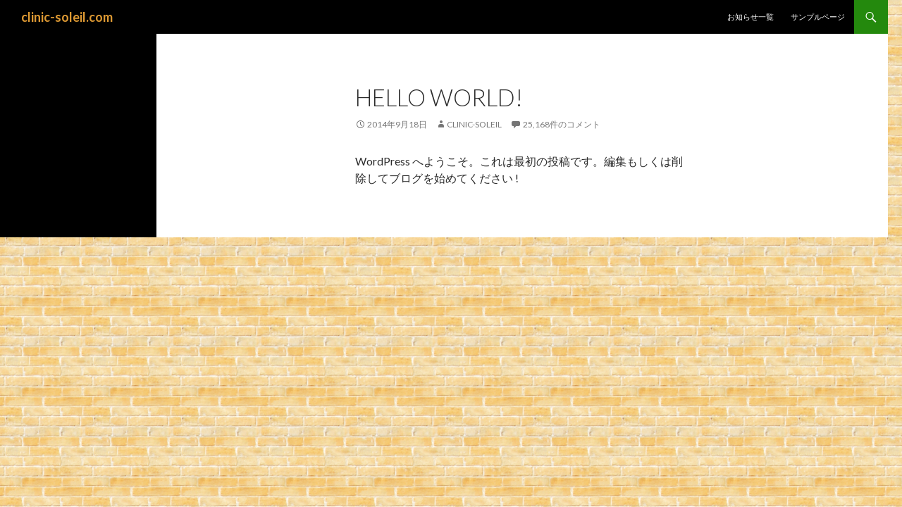

--- FILE ---
content_type: text/html; charset=UTF-8
request_url: http://clinic-soleil.com/www/?p=1
body_size: 5908
content:
<!DOCTYPE html>
<!--[if IE 7]>
<html class="ie ie7" lang="ja">
<![endif]-->
<!--[if IE 8]>
<html class="ie ie8" lang="ja">
<![endif]-->
<!--[if !(IE 7) & !(IE 8)]><!-->
<html lang="ja">
<!--<![endif]-->
<head>
	<meta charset="UTF-8">
	<meta name="viewport" content="width=device-width">
	<title>Hello world! | clinic-soleil.com</title>
	<link rel="profile" href="http://gmpg.org/xfn/11">
	<link rel="pingback" href="http://clinic-soleil.com/www/xmlrpc.php">
	<!--[if lt IE 9]>
	<script src="http://clinic-soleil.com/www/wp-content/themes/twentyfourteen/js/html5.js"></script>
	<![endif]-->
	<link rel="alternate" type="application/rss+xml" title="clinic-soleil.com &raquo; フィード" href="http://clinic-soleil.com/www/?feed=rss2" />
<link rel="alternate" type="application/rss+xml" title="clinic-soleil.com &raquo; コメントフィード" href="http://clinic-soleil.com/www/?feed=comments-rss2" />
<link rel="alternate" type="application/rss+xml" title="clinic-soleil.com &raquo; Hello world! のコメントのフィード" href="http://clinic-soleil.com/www/?feed=rss2&#038;p=1" />
<link rel='stylesheet' id='twentyfourteen-lato-css'  href='//fonts.googleapis.com/css?family=Lato%3A300%2C400%2C700%2C900%2C300italic%2C400italic%2C700italic' type='text/css' media='all' />
<link rel='stylesheet' id='genericons-css'  href='http://clinic-soleil.com/www/wp-content/themes/twentyfourteen/genericons/genericons.css?ver=3.0.3' type='text/css' media='all' />
<link rel='stylesheet' id='twentyfourteen-style-css'  href='http://clinic-soleil.com/www/wp-content/themes/twentyfourteen/style.css?ver=4.0.38' type='text/css' media='all' />
<!--[if lt IE 9]>
<link rel='stylesheet' id='twentyfourteen-ie-css'  href='http://clinic-soleil.com/www/wp-content/themes/twentyfourteen/css/ie.css?ver=20131205' type='text/css' media='all' />
<![endif]-->
<script type='text/javascript' src='http://clinic-soleil.com/www/wp-includes/js/jquery/jquery.js?ver=1.11.1'></script>
<script type='text/javascript' src='http://clinic-soleil.com/www/wp-includes/js/jquery/jquery-migrate.min.js?ver=1.2.1'></script>
<link rel="EditURI" type="application/rsd+xml" title="RSD" href="http://clinic-soleil.com/www/xmlrpc.php?rsd" />
<link rel="wlwmanifest" type="application/wlwmanifest+xml" href="http://clinic-soleil.com/www/wp-includes/wlwmanifest.xml" /> 
<meta name="generator" content="WordPress 4.0.38" />
<link rel='canonical' href='http://clinic-soleil.com/www/?p=1' />
<link rel='shortlink' href='http://clinic-soleil.com/www/?p=1' />
	<style type="text/css">.recentcomments a{display:inline !important;padding:0 !important;margin:0 !important;}</style>
	<style type="text/css" id="twentyfourteen-header-css">
			.site-title a {
			color: #dd9933;
		}
		</style>
	<style type="text/css" id="custom-background-css">
body.custom-background { background-color: #dd9933; background-image: url('http://clinic-soleil.com/www/wp-content/uploads/2014/09/bg01.png'); background-repeat: repeat; background-position: top left; background-attachment: scroll; }
</style>
</head>

<body class="single single-post postid-1 single-format-standard custom-background masthead-fixed full-width singular">
<div id="page" class="hfeed site">
	
	<header id="masthead" class="site-header" role="banner">
		<div class="header-main">
			<h1 class="site-title"><a href="http://clinic-soleil.com/" rel="home">clinic-soleil.com</a></h1>

			<div class="search-toggle">
				<a href="#search-container" class="screen-reader-text">検索</a>
			</div>

			<nav id="primary-navigation" class="site-navigation primary-navigation" role="navigation">
				<button class="menu-toggle">メインメニュー</button>
				<a class="screen-reader-text skip-link" href="#content">コンテンツへ移動</a>
				<div class="nav-menu"><ul><li class="page_item page-item-19"><a href="http://clinic-soleil.com/www/?page_id=19">お知らせ一覧</a></li><li class="page_item page-item-2"><a href="http://clinic-soleil.com/www/?page_id=2">サンプルページ</a></li></ul></div>
			</nav>
		</div>

		<div id="search-container" class="search-box-wrapper hide">
			<div class="search-box">
				<form role="search" method="get" class="search-form" action="http://clinic-soleil.com/www/">
				<label>
					<span class="screen-reader-text">検索:</span>
					<input type="search" class="search-field" placeholder="検索 &hellip;" value="" name="s" title="検索:" />
				</label>
				<input type="submit" class="search-submit" value="検索" />
			</form>			</div>
		</div>
	</header><!-- #masthead -->

	<div id="main" class="site-main">

	<div id="primary" class="content-area">
		<div id="content" class="site-content" role="main">
			
<article id="post-1" class="post-1 post type-post status-publish format-standard hentry category-1">
	
	<header class="entry-header">
		<h1 class="entry-title">Hello world!</h1>
		<div class="entry-meta">
			<span class="entry-date"><a href="http://clinic-soleil.com/www/?p=1" rel="bookmark"><time class="entry-date" datetime="2014-09-18T06:59:16+00:00">2014年9月18日</time></a></span> <span class="byline"><span class="author vcard"><a class="url fn n" href="http://clinic-soleil.com/www/?author=1" rel="author">clinic-soleil</a></span></span>			<span class="comments-link"><a href="http://clinic-soleil.com/www/?p=1#comments" title="Hello world! へのコメント">25,168件のコメント</a></span>
					</div><!-- .entry-meta -->
	</header><!-- .entry-header -->

		<div class="entry-content">
		<p>WordPress へようこそ。これは最初の投稿です。編集もしくは削除してブログを始めてください !</p>
	</div><!-- .entry-content -->
	
	</article><!-- #post-## -->
